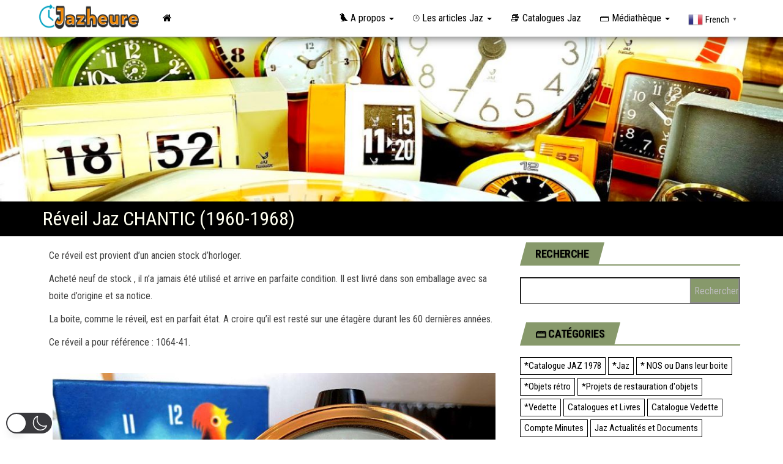

--- FILE ---
content_type: text/css
request_url: https://jazheure.com/wp-content/uploads/elementor/css/post-1983.css?ver=1769457262
body_size: 8
content:
@media(min-width:768px){.elementor-1983 .elementor-element.elementor-element-8bf0523{width:32.577%;}.elementor-1983 .elementor-element.elementor-element-ae53c98{width:67.396%;}}

--- FILE ---
content_type: application/javascript
request_url: https://jazheure.com/wp-content/themes/envo-magazine-child/js/customscript.js?ver=1.3.10
body_size: 626
content:
(function ($) {
    // Menu fixes
    function onResizeMenuLayout() {
        if ($(window).width() > 767) {
            $(".dropdown").hover(
                    function () {
                        $(this).addClass('open')
                    },
                    function () {
                        $(this).removeClass('open')
                    }
            );
            $(".dropdown").focusin(
                    function () {
                        $(this).addClass('open')
                    },
                    );
            $(".dropdown").focusout(
                    function () {
                        $(this).removeClass('open')
                    },
                    );
            $(".dropdown-submenu").focusin(
                    function () {
                        $(this).addClass('open')
                    },
                    );
            $(".dropdown-submenu").focusout(
                    function () {
                        $(this).removeClass('open')
                    },
                    );

        } else {
            $(".dropdown").hover(
                    function () {
                        $(this).removeClass('open')
                    }
            );
        }
    }
    ;
    // initial state
    onResizeMenuLayout();
    // on resize
    $(window).on('resize', onResizeMenuLayout);

    $('.navbar .dropdown-toggle').hover(function () {
        $(this).addClass('disabled');
    });
    $('.navbar .dropdown-toggle').focus(function () {
        $(this).addClass('disabled');
    });
    $(window).scroll(function () {
        var header = $('.site-header').outerHeight();
        if ($(document).scrollTop() > (header + 90)) {
            $('nav#site-navigation').addClass('shrink');
        } else {
            $('nav#site-navigation').removeClass('shrink');
        }
    });

    $('.open-panel').each(function () {
        var menu = $(this).data('panel');
        $("#" + menu).click(function () {
            $("#blog").toggleClass("openNav");
            $("#" + menu + ".open-panel").toggleClass("open");
        });

        $('.menu-container').on('focusout', function (e) {
            setTimeout(function () { // needed because nothing has focus during 'focusout'
                if ($(':focus').closest('.menu-container').length <= 0) {
                    $("#blog").toggleClass("openNav");
                    $("#" + menu + ".open-panel").toggleClass("open");
                }
            }, 0);
        });
    });

    $('.top-search-icon').click(function () {
        $(".top-search-box").toggle('slow');
        $(".top-search-icon .fa").toggleClass("fa-times fa-search");
        $(".top-search-box input#s").focus();

    });
    $('.top-search-box').on('focusout', function (e) {
        setTimeout(function () { // needed because nothing has focus during 'focusout'
            if ($(':focus').closest('.top-search-box').length <= 0) {
                $(".top-search-box").toggle('slow');
                $(".top-search-icon .fa").toggleClass("fa-times fa-search");
            }
        }, 0);
    });

    $(".split-slider.news-item-3").hover(function () {
        $(".news-item-2").toggleClass("split-slider-left");
    });
})(jQuery);
